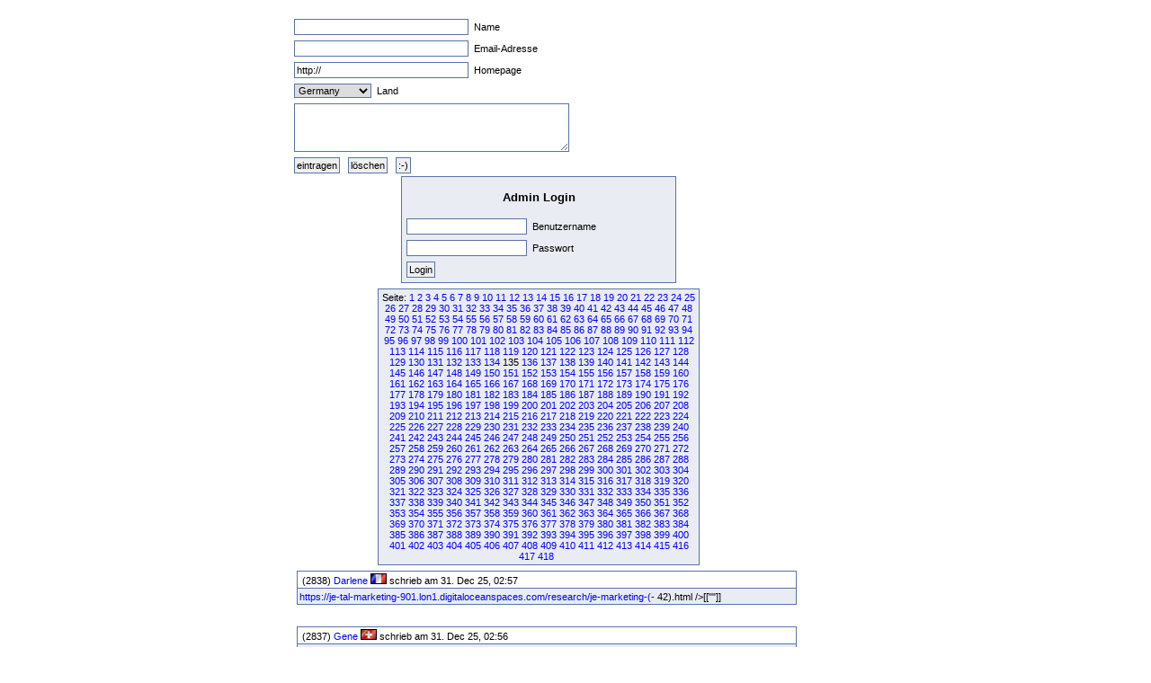

--- FILE ---
content_type: text/html
request_url: http://www.fruck-motorsport.de/guestbox/guestbox.php?0&admin_login&2420&8590&3290&550&6040&Anfangsposition=1340
body_size: 4661
content:
  <!DOCTYPE HTML PUBLIC "-//W3C//DTD XHTML 1.0 Transitional//EN" "http://www.w3.org/TR/xhtml1/DTD/xhtml1-transitional.dtd">

  <html>
    <head>
      <title>Guestbox 0.95</title>
      <link rel="stylesheet" href="./gb_style.css" type="text/css" />
      <meta http-equiv="Content-Type" content="text/html; charset=iso-8859-1" />
      <meta name=keywords content="Guestbox, Gästebuch, Guestbook, PHP, Script, Skript, Scripts, Michael, Salzer, www.flinkthink.ch, Salzer Design, Webdesign, Gratis, 0.95" />
      <meta name="generator" content="Michael Salzer www.flinkthink.ch" />
      <meta name="language" content="German, de, deutsch" />
      <script type="text/javascript" src="javascript.js"></script>
    </head>
    <body>
      <div id="all">
        <form action="/guestbox/guestbox.php?0&amp;admin_login&amp;2420&amp;8590&amp;3290&amp;550&amp;6040&amp;Anfangsposition=1340" name="sms" METHOD="post" onSubmit="return ueberpruefe();">
    <!-- ANFANG DER FALLE -->
    <div style="width:0px;height:0px;overflow:hidden;display:none">
    URL: <input type=text name=url /><br />
    Text: <input type=text name=text /><br />

    Name: <input type=text name=name /><br />
    Email: <input type=text name=mail /><br />
    </div>
    <!-- ENDE DER FALLE -->
<input type="text" name="namexy" value="" size="30" maxlength="40" /> Name<br />
<input type="text" name="mailxy" value="" size="30" maxlength="60" /> Email-Adresse<br />
<input type="text" name="urlxy" value="http://" size="30" /> Homepage<br />
<select name="nationxy">
  <option value="Austria">Austria</option><option value="France">France</option><option value="Germany" selected="selected">Germany</option><option value="Liechtenstein">Liechtenstein</option><option value="Luxembourg">Luxembourg</option><option value="Switzerland">Switzerland</option></select> Land <br />
<textarea name="textxy" cols="35" rows="4"></textarea> <br />
<input type="hidden" name="spamnr" value="71505.1768384727" /><input type="submit" name="gesendet" value="eintragen" /> <input type="reset" name="reset" value="l&ouml;schen" /> <input onClick="window.open('./smilies.php','Name','toolbar=no,status=no,menubar=no,width=95,height=145')" type="button" name="smilies" value=":-)" />
</form><div class="login">
  <div style="text-align:center;"><h3>Admin Login</h3></div>
  <form action="/guestbox/guestbox.php?0&admin_login&2420&8590&3290&550&6040&Anfangsposition=1340" method="POST">
    <input name="auth_username" size="20" value=""> Benutzername<br />
    <input name=auth_password size="20" type="password" value=""> Passwort<br />
    <input type=submit value='Login' name="submit">
  </form>
</div>
<div class="hinweis"><div>Seite:&nbsp;<a href="/guestbox/guestbox.php?0&admin_login&2420&8590&3290&550&6040&1340&amp;Anfangsposition=0">1</a> <a href="/guestbox/guestbox.php?0&admin_login&2420&8590&3290&550&6040&1340&amp;Anfangsposition=10">2</a> <a href="/guestbox/guestbox.php?0&admin_login&2420&8590&3290&550&6040&1340&amp;Anfangsposition=20">3</a> <a href="/guestbox/guestbox.php?0&admin_login&2420&8590&3290&550&6040&1340&amp;Anfangsposition=30">4</a> <a href="/guestbox/guestbox.php?0&admin_login&2420&8590&3290&550&6040&1340&amp;Anfangsposition=40">5</a> <a href="/guestbox/guestbox.php?0&admin_login&2420&8590&3290&550&6040&1340&amp;Anfangsposition=50">6</a> <a href="/guestbox/guestbox.php?0&admin_login&2420&8590&3290&550&6040&1340&amp;Anfangsposition=60">7</a> <a href="/guestbox/guestbox.php?0&admin_login&2420&8590&3290&550&6040&1340&amp;Anfangsposition=70">8</a> <a href="/guestbox/guestbox.php?0&admin_login&2420&8590&3290&550&6040&1340&amp;Anfangsposition=80">9</a> <a href="/guestbox/guestbox.php?0&admin_login&2420&8590&3290&550&6040&1340&amp;Anfangsposition=90">10</a> <a href="/guestbox/guestbox.php?0&admin_login&2420&8590&3290&550&6040&1340&amp;Anfangsposition=100">11</a> <a href="/guestbox/guestbox.php?0&admin_login&2420&8590&3290&550&6040&1340&amp;Anfangsposition=110">12</a> <a href="/guestbox/guestbox.php?0&admin_login&2420&8590&3290&550&6040&1340&amp;Anfangsposition=120">13</a> <a href="/guestbox/guestbox.php?0&admin_login&2420&8590&3290&550&6040&1340&amp;Anfangsposition=130">14</a> <a href="/guestbox/guestbox.php?0&admin_login&2420&8590&3290&550&6040&1340&amp;Anfangsposition=140">15</a> <a href="/guestbox/guestbox.php?0&admin_login&2420&8590&3290&550&6040&1340&amp;Anfangsposition=150">16</a> <a href="/guestbox/guestbox.php?0&admin_login&2420&8590&3290&550&6040&1340&amp;Anfangsposition=160">17</a> <a href="/guestbox/guestbox.php?0&admin_login&2420&8590&3290&550&6040&1340&amp;Anfangsposition=170">18</a> <a href="/guestbox/guestbox.php?0&admin_login&2420&8590&3290&550&6040&1340&amp;Anfangsposition=180">19</a> <a href="/guestbox/guestbox.php?0&admin_login&2420&8590&3290&550&6040&1340&amp;Anfangsposition=190">20</a> <a href="/guestbox/guestbox.php?0&admin_login&2420&8590&3290&550&6040&1340&amp;Anfangsposition=200">21</a> <a href="/guestbox/guestbox.php?0&admin_login&2420&8590&3290&550&6040&1340&amp;Anfangsposition=210">22</a> <a href="/guestbox/guestbox.php?0&admin_login&2420&8590&3290&550&6040&1340&amp;Anfangsposition=220">23</a> <a href="/guestbox/guestbox.php?0&admin_login&2420&8590&3290&550&6040&1340&amp;Anfangsposition=230">24</a> <a href="/guestbox/guestbox.php?0&admin_login&2420&8590&3290&550&6040&1340&amp;Anfangsposition=240">25</a> <a href="/guestbox/guestbox.php?0&admin_login&2420&8590&3290&550&6040&1340&amp;Anfangsposition=250">26</a> <a href="/guestbox/guestbox.php?0&admin_login&2420&8590&3290&550&6040&1340&amp;Anfangsposition=260">27</a> <a href="/guestbox/guestbox.php?0&admin_login&2420&8590&3290&550&6040&1340&amp;Anfangsposition=270">28</a> <a href="/guestbox/guestbox.php?0&admin_login&2420&8590&3290&550&6040&1340&amp;Anfangsposition=280">29</a> <a href="/guestbox/guestbox.php?0&admin_login&2420&8590&3290&550&6040&1340&amp;Anfangsposition=290">30</a> <a href="/guestbox/guestbox.php?0&admin_login&2420&8590&3290&550&6040&1340&amp;Anfangsposition=300">31</a> <a href="/guestbox/guestbox.php?0&admin_login&2420&8590&3290&550&6040&1340&amp;Anfangsposition=310">32</a> <a href="/guestbox/guestbox.php?0&admin_login&2420&8590&3290&550&6040&1340&amp;Anfangsposition=320">33</a> <a href="/guestbox/guestbox.php?0&admin_login&2420&8590&3290&550&6040&1340&amp;Anfangsposition=330">34</a> <a href="/guestbox/guestbox.php?0&admin_login&2420&8590&3290&550&6040&1340&amp;Anfangsposition=340">35</a> <a href="/guestbox/guestbox.php?0&admin_login&2420&8590&3290&550&6040&1340&amp;Anfangsposition=350">36</a> <a href="/guestbox/guestbox.php?0&admin_login&2420&8590&3290&550&6040&1340&amp;Anfangsposition=360">37</a> <a href="/guestbox/guestbox.php?0&admin_login&2420&8590&3290&550&6040&1340&amp;Anfangsposition=370">38</a> <a href="/guestbox/guestbox.php?0&admin_login&2420&8590&3290&550&6040&1340&amp;Anfangsposition=380">39</a> <a href="/guestbox/guestbox.php?0&admin_login&2420&8590&3290&550&6040&1340&amp;Anfangsposition=390">40</a> <a href="/guestbox/guestbox.php?0&admin_login&2420&8590&3290&550&6040&1340&amp;Anfangsposition=400">41</a> <a href="/guestbox/guestbox.php?0&admin_login&2420&8590&3290&550&6040&1340&amp;Anfangsposition=410">42</a> <a href="/guestbox/guestbox.php?0&admin_login&2420&8590&3290&550&6040&1340&amp;Anfangsposition=420">43</a> <a href="/guestbox/guestbox.php?0&admin_login&2420&8590&3290&550&6040&1340&amp;Anfangsposition=430">44</a> <a href="/guestbox/guestbox.php?0&admin_login&2420&8590&3290&550&6040&1340&amp;Anfangsposition=440">45</a> <a href="/guestbox/guestbox.php?0&admin_login&2420&8590&3290&550&6040&1340&amp;Anfangsposition=450">46</a> <a href="/guestbox/guestbox.php?0&admin_login&2420&8590&3290&550&6040&1340&amp;Anfangsposition=460">47</a> <a href="/guestbox/guestbox.php?0&admin_login&2420&8590&3290&550&6040&1340&amp;Anfangsposition=470">48</a> <a href="/guestbox/guestbox.php?0&admin_login&2420&8590&3290&550&6040&1340&amp;Anfangsposition=480">49</a> <a href="/guestbox/guestbox.php?0&admin_login&2420&8590&3290&550&6040&1340&amp;Anfangsposition=490">50</a> <a href="/guestbox/guestbox.php?0&admin_login&2420&8590&3290&550&6040&1340&amp;Anfangsposition=500">51</a> <a href="/guestbox/guestbox.php?0&admin_login&2420&8590&3290&550&6040&1340&amp;Anfangsposition=510">52</a> <a href="/guestbox/guestbox.php?0&admin_login&2420&8590&3290&550&6040&1340&amp;Anfangsposition=520">53</a> <a href="/guestbox/guestbox.php?0&admin_login&2420&8590&3290&550&6040&1340&amp;Anfangsposition=530">54</a> <a href="/guestbox/guestbox.php?0&admin_login&2420&8590&3290&550&6040&1340&amp;Anfangsposition=540">55</a> <a href="/guestbox/guestbox.php?0&admin_login&2420&8590&3290&550&6040&1340&amp;Anfangsposition=550">56</a> <a href="/guestbox/guestbox.php?0&admin_login&2420&8590&3290&550&6040&1340&amp;Anfangsposition=560">57</a> <a href="/guestbox/guestbox.php?0&admin_login&2420&8590&3290&550&6040&1340&amp;Anfangsposition=570">58</a> <a href="/guestbox/guestbox.php?0&admin_login&2420&8590&3290&550&6040&1340&amp;Anfangsposition=580">59</a> <a href="/guestbox/guestbox.php?0&admin_login&2420&8590&3290&550&6040&1340&amp;Anfangsposition=590">60</a> <a href="/guestbox/guestbox.php?0&admin_login&2420&8590&3290&550&6040&1340&amp;Anfangsposition=600">61</a> <a href="/guestbox/guestbox.php?0&admin_login&2420&8590&3290&550&6040&1340&amp;Anfangsposition=610">62</a> <a href="/guestbox/guestbox.php?0&admin_login&2420&8590&3290&550&6040&1340&amp;Anfangsposition=620">63</a> <a href="/guestbox/guestbox.php?0&admin_login&2420&8590&3290&550&6040&1340&amp;Anfangsposition=630">64</a> <a href="/guestbox/guestbox.php?0&admin_login&2420&8590&3290&550&6040&1340&amp;Anfangsposition=640">65</a> <a href="/guestbox/guestbox.php?0&admin_login&2420&8590&3290&550&6040&1340&amp;Anfangsposition=650">66</a> <a href="/guestbox/guestbox.php?0&admin_login&2420&8590&3290&550&6040&1340&amp;Anfangsposition=660">67</a> <a href="/guestbox/guestbox.php?0&admin_login&2420&8590&3290&550&6040&1340&amp;Anfangsposition=670">68</a> <a href="/guestbox/guestbox.php?0&admin_login&2420&8590&3290&550&6040&1340&amp;Anfangsposition=680">69</a> <a href="/guestbox/guestbox.php?0&admin_login&2420&8590&3290&550&6040&1340&amp;Anfangsposition=690">70</a> <a href="/guestbox/guestbox.php?0&admin_login&2420&8590&3290&550&6040&1340&amp;Anfangsposition=700">71</a> <a href="/guestbox/guestbox.php?0&admin_login&2420&8590&3290&550&6040&1340&amp;Anfangsposition=710">72</a> <a href="/guestbox/guestbox.php?0&admin_login&2420&8590&3290&550&6040&1340&amp;Anfangsposition=720">73</a> <a href="/guestbox/guestbox.php?0&admin_login&2420&8590&3290&550&6040&1340&amp;Anfangsposition=730">74</a> <a href="/guestbox/guestbox.php?0&admin_login&2420&8590&3290&550&6040&1340&amp;Anfangsposition=740">75</a> <a href="/guestbox/guestbox.php?0&admin_login&2420&8590&3290&550&6040&1340&amp;Anfangsposition=750">76</a> <a href="/guestbox/guestbox.php?0&admin_login&2420&8590&3290&550&6040&1340&amp;Anfangsposition=760">77</a> <a href="/guestbox/guestbox.php?0&admin_login&2420&8590&3290&550&6040&1340&amp;Anfangsposition=770">78</a> <a href="/guestbox/guestbox.php?0&admin_login&2420&8590&3290&550&6040&1340&amp;Anfangsposition=780">79</a> <a href="/guestbox/guestbox.php?0&admin_login&2420&8590&3290&550&6040&1340&amp;Anfangsposition=790">80</a> <a href="/guestbox/guestbox.php?0&admin_login&2420&8590&3290&550&6040&1340&amp;Anfangsposition=800">81</a> <a href="/guestbox/guestbox.php?0&admin_login&2420&8590&3290&550&6040&1340&amp;Anfangsposition=810">82</a> <a href="/guestbox/guestbox.php?0&admin_login&2420&8590&3290&550&6040&1340&amp;Anfangsposition=820">83</a> <a href="/guestbox/guestbox.php?0&admin_login&2420&8590&3290&550&6040&1340&amp;Anfangsposition=830">84</a> <a href="/guestbox/guestbox.php?0&admin_login&2420&8590&3290&550&6040&1340&amp;Anfangsposition=840">85</a> <a href="/guestbox/guestbox.php?0&admin_login&2420&8590&3290&550&6040&1340&amp;Anfangsposition=850">86</a> <a href="/guestbox/guestbox.php?0&admin_login&2420&8590&3290&550&6040&1340&amp;Anfangsposition=860">87</a> <a href="/guestbox/guestbox.php?0&admin_login&2420&8590&3290&550&6040&1340&amp;Anfangsposition=870">88</a> <a href="/guestbox/guestbox.php?0&admin_login&2420&8590&3290&550&6040&1340&amp;Anfangsposition=880">89</a> <a href="/guestbox/guestbox.php?0&admin_login&2420&8590&3290&550&6040&1340&amp;Anfangsposition=890">90</a> <a href="/guestbox/guestbox.php?0&admin_login&2420&8590&3290&550&6040&1340&amp;Anfangsposition=900">91</a> <a href="/guestbox/guestbox.php?0&admin_login&2420&8590&3290&550&6040&1340&amp;Anfangsposition=910">92</a> <a href="/guestbox/guestbox.php?0&admin_login&2420&8590&3290&550&6040&1340&amp;Anfangsposition=920">93</a> <a href="/guestbox/guestbox.php?0&admin_login&2420&8590&3290&550&6040&1340&amp;Anfangsposition=930">94</a> <a href="/guestbox/guestbox.php?0&admin_login&2420&8590&3290&550&6040&1340&amp;Anfangsposition=940">95</a> <a href="/guestbox/guestbox.php?0&admin_login&2420&8590&3290&550&6040&1340&amp;Anfangsposition=950">96</a> <a href="/guestbox/guestbox.php?0&admin_login&2420&8590&3290&550&6040&1340&amp;Anfangsposition=960">97</a> <a href="/guestbox/guestbox.php?0&admin_login&2420&8590&3290&550&6040&1340&amp;Anfangsposition=970">98</a> <a href="/guestbox/guestbox.php?0&admin_login&2420&8590&3290&550&6040&1340&amp;Anfangsposition=980">99</a> <a href="/guestbox/guestbox.php?0&admin_login&2420&8590&3290&550&6040&1340&amp;Anfangsposition=990">100</a> <a href="/guestbox/guestbox.php?0&admin_login&2420&8590&3290&550&6040&1340&amp;Anfangsposition=1000">101</a> <a href="/guestbox/guestbox.php?0&admin_login&2420&8590&3290&550&6040&1340&amp;Anfangsposition=1010">102</a> <a href="/guestbox/guestbox.php?0&admin_login&2420&8590&3290&550&6040&1340&amp;Anfangsposition=1020">103</a> <a href="/guestbox/guestbox.php?0&admin_login&2420&8590&3290&550&6040&1340&amp;Anfangsposition=1030">104</a> <a href="/guestbox/guestbox.php?0&admin_login&2420&8590&3290&550&6040&1340&amp;Anfangsposition=1040">105</a> <a href="/guestbox/guestbox.php?0&admin_login&2420&8590&3290&550&6040&1340&amp;Anfangsposition=1050">106</a> <a href="/guestbox/guestbox.php?0&admin_login&2420&8590&3290&550&6040&1340&amp;Anfangsposition=1060">107</a> <a href="/guestbox/guestbox.php?0&admin_login&2420&8590&3290&550&6040&1340&amp;Anfangsposition=1070">108</a> <a href="/guestbox/guestbox.php?0&admin_login&2420&8590&3290&550&6040&1340&amp;Anfangsposition=1080">109</a> <a href="/guestbox/guestbox.php?0&admin_login&2420&8590&3290&550&6040&1340&amp;Anfangsposition=1090">110</a> <a href="/guestbox/guestbox.php?0&admin_login&2420&8590&3290&550&6040&1340&amp;Anfangsposition=1100">111</a> <a href="/guestbox/guestbox.php?0&admin_login&2420&8590&3290&550&6040&1340&amp;Anfangsposition=1110">112</a> <a href="/guestbox/guestbox.php?0&admin_login&2420&8590&3290&550&6040&1340&amp;Anfangsposition=1120">113</a> <a href="/guestbox/guestbox.php?0&admin_login&2420&8590&3290&550&6040&1340&amp;Anfangsposition=1130">114</a> <a href="/guestbox/guestbox.php?0&admin_login&2420&8590&3290&550&6040&1340&amp;Anfangsposition=1140">115</a> <a href="/guestbox/guestbox.php?0&admin_login&2420&8590&3290&550&6040&1340&amp;Anfangsposition=1150">116</a> <a href="/guestbox/guestbox.php?0&admin_login&2420&8590&3290&550&6040&1340&amp;Anfangsposition=1160">117</a> <a href="/guestbox/guestbox.php?0&admin_login&2420&8590&3290&550&6040&1340&amp;Anfangsposition=1170">118</a> <a href="/guestbox/guestbox.php?0&admin_login&2420&8590&3290&550&6040&1340&amp;Anfangsposition=1180">119</a> <a href="/guestbox/guestbox.php?0&admin_login&2420&8590&3290&550&6040&1340&amp;Anfangsposition=1190">120</a> <a href="/guestbox/guestbox.php?0&admin_login&2420&8590&3290&550&6040&1340&amp;Anfangsposition=1200">121</a> <a href="/guestbox/guestbox.php?0&admin_login&2420&8590&3290&550&6040&1340&amp;Anfangsposition=1210">122</a> <a href="/guestbox/guestbox.php?0&admin_login&2420&8590&3290&550&6040&1340&amp;Anfangsposition=1220">123</a> <a href="/guestbox/guestbox.php?0&admin_login&2420&8590&3290&550&6040&1340&amp;Anfangsposition=1230">124</a> <a href="/guestbox/guestbox.php?0&admin_login&2420&8590&3290&550&6040&1340&amp;Anfangsposition=1240">125</a> <a href="/guestbox/guestbox.php?0&admin_login&2420&8590&3290&550&6040&1340&amp;Anfangsposition=1250">126</a> <a href="/guestbox/guestbox.php?0&admin_login&2420&8590&3290&550&6040&1340&amp;Anfangsposition=1260">127</a> <a href="/guestbox/guestbox.php?0&admin_login&2420&8590&3290&550&6040&1340&amp;Anfangsposition=1270">128</a> <a href="/guestbox/guestbox.php?0&admin_login&2420&8590&3290&550&6040&1340&amp;Anfangsposition=1280">129</a> <a href="/guestbox/guestbox.php?0&admin_login&2420&8590&3290&550&6040&1340&amp;Anfangsposition=1290">130</a> <a href="/guestbox/guestbox.php?0&admin_login&2420&8590&3290&550&6040&1340&amp;Anfangsposition=1300">131</a> <a href="/guestbox/guestbox.php?0&admin_login&2420&8590&3290&550&6040&1340&amp;Anfangsposition=1310">132</a> <a href="/guestbox/guestbox.php?0&admin_login&2420&8590&3290&550&6040&1340&amp;Anfangsposition=1320">133</a> <a href="/guestbox/guestbox.php?0&admin_login&2420&8590&3290&550&6040&1340&amp;Anfangsposition=1330">134</a> 135&nbsp;<a href="/guestbox/guestbox.php?0&admin_login&2420&8590&3290&550&6040&1340&amp;Anfangsposition=1350">136</a> <a href="/guestbox/guestbox.php?0&admin_login&2420&8590&3290&550&6040&1340&amp;Anfangsposition=1360">137</a> <a href="/guestbox/guestbox.php?0&admin_login&2420&8590&3290&550&6040&1340&amp;Anfangsposition=1370">138</a> <a href="/guestbox/guestbox.php?0&admin_login&2420&8590&3290&550&6040&1340&amp;Anfangsposition=1380">139</a> <a href="/guestbox/guestbox.php?0&admin_login&2420&8590&3290&550&6040&1340&amp;Anfangsposition=1390">140</a> <a href="/guestbox/guestbox.php?0&admin_login&2420&8590&3290&550&6040&1340&amp;Anfangsposition=1400">141</a> <a href="/guestbox/guestbox.php?0&admin_login&2420&8590&3290&550&6040&1340&amp;Anfangsposition=1410">142</a> <a href="/guestbox/guestbox.php?0&admin_login&2420&8590&3290&550&6040&1340&amp;Anfangsposition=1420">143</a> <a href="/guestbox/guestbox.php?0&admin_login&2420&8590&3290&550&6040&1340&amp;Anfangsposition=1430">144</a> <a href="/guestbox/guestbox.php?0&admin_login&2420&8590&3290&550&6040&1340&amp;Anfangsposition=1440">145</a> <a href="/guestbox/guestbox.php?0&admin_login&2420&8590&3290&550&6040&1340&amp;Anfangsposition=1450">146</a> <a href="/guestbox/guestbox.php?0&admin_login&2420&8590&3290&550&6040&1340&amp;Anfangsposition=1460">147</a> <a href="/guestbox/guestbox.php?0&admin_login&2420&8590&3290&550&6040&1340&amp;Anfangsposition=1470">148</a> <a href="/guestbox/guestbox.php?0&admin_login&2420&8590&3290&550&6040&1340&amp;Anfangsposition=1480">149</a> <a href="/guestbox/guestbox.php?0&admin_login&2420&8590&3290&550&6040&1340&amp;Anfangsposition=1490">150</a> <a href="/guestbox/guestbox.php?0&admin_login&2420&8590&3290&550&6040&1340&amp;Anfangsposition=1500">151</a> <a href="/guestbox/guestbox.php?0&admin_login&2420&8590&3290&550&6040&1340&amp;Anfangsposition=1510">152</a> <a href="/guestbox/guestbox.php?0&admin_login&2420&8590&3290&550&6040&1340&amp;Anfangsposition=1520">153</a> <a href="/guestbox/guestbox.php?0&admin_login&2420&8590&3290&550&6040&1340&amp;Anfangsposition=1530">154</a> <a href="/guestbox/guestbox.php?0&admin_login&2420&8590&3290&550&6040&1340&amp;Anfangsposition=1540">155</a> <a href="/guestbox/guestbox.php?0&admin_login&2420&8590&3290&550&6040&1340&amp;Anfangsposition=1550">156</a> <a href="/guestbox/guestbox.php?0&admin_login&2420&8590&3290&550&6040&1340&amp;Anfangsposition=1560">157</a> <a href="/guestbox/guestbox.php?0&admin_login&2420&8590&3290&550&6040&1340&amp;Anfangsposition=1570">158</a> <a href="/guestbox/guestbox.php?0&admin_login&2420&8590&3290&550&6040&1340&amp;Anfangsposition=1580">159</a> <a href="/guestbox/guestbox.php?0&admin_login&2420&8590&3290&550&6040&1340&amp;Anfangsposition=1590">160</a> <a href="/guestbox/guestbox.php?0&admin_login&2420&8590&3290&550&6040&1340&amp;Anfangsposition=1600">161</a> <a href="/guestbox/guestbox.php?0&admin_login&2420&8590&3290&550&6040&1340&amp;Anfangsposition=1610">162</a> <a href="/guestbox/guestbox.php?0&admin_login&2420&8590&3290&550&6040&1340&amp;Anfangsposition=1620">163</a> <a href="/guestbox/guestbox.php?0&admin_login&2420&8590&3290&550&6040&1340&amp;Anfangsposition=1630">164</a> <a href="/guestbox/guestbox.php?0&admin_login&2420&8590&3290&550&6040&1340&amp;Anfangsposition=1640">165</a> <a href="/guestbox/guestbox.php?0&admin_login&2420&8590&3290&550&6040&1340&amp;Anfangsposition=1650">166</a> <a href="/guestbox/guestbox.php?0&admin_login&2420&8590&3290&550&6040&1340&amp;Anfangsposition=1660">167</a> <a href="/guestbox/guestbox.php?0&admin_login&2420&8590&3290&550&6040&1340&amp;Anfangsposition=1670">168</a> <a href="/guestbox/guestbox.php?0&admin_login&2420&8590&3290&550&6040&1340&amp;Anfangsposition=1680">169</a> <a href="/guestbox/guestbox.php?0&admin_login&2420&8590&3290&550&6040&1340&amp;Anfangsposition=1690">170</a> <a href="/guestbox/guestbox.php?0&admin_login&2420&8590&3290&550&6040&1340&amp;Anfangsposition=1700">171</a> <a href="/guestbox/guestbox.php?0&admin_login&2420&8590&3290&550&6040&1340&amp;Anfangsposition=1710">172</a> <a href="/guestbox/guestbox.php?0&admin_login&2420&8590&3290&550&6040&1340&amp;Anfangsposition=1720">173</a> <a href="/guestbox/guestbox.php?0&admin_login&2420&8590&3290&550&6040&1340&amp;Anfangsposition=1730">174</a> <a href="/guestbox/guestbox.php?0&admin_login&2420&8590&3290&550&6040&1340&amp;Anfangsposition=1740">175</a> <a href="/guestbox/guestbox.php?0&admin_login&2420&8590&3290&550&6040&1340&amp;Anfangsposition=1750">176</a> <a href="/guestbox/guestbox.php?0&admin_login&2420&8590&3290&550&6040&1340&amp;Anfangsposition=1760">177</a> <a href="/guestbox/guestbox.php?0&admin_login&2420&8590&3290&550&6040&1340&amp;Anfangsposition=1770">178</a> <a href="/guestbox/guestbox.php?0&admin_login&2420&8590&3290&550&6040&1340&amp;Anfangsposition=1780">179</a> <a href="/guestbox/guestbox.php?0&admin_login&2420&8590&3290&550&6040&1340&amp;Anfangsposition=1790">180</a> <a href="/guestbox/guestbox.php?0&admin_login&2420&8590&3290&550&6040&1340&amp;Anfangsposition=1800">181</a> <a href="/guestbox/guestbox.php?0&admin_login&2420&8590&3290&550&6040&1340&amp;Anfangsposition=1810">182</a> <a href="/guestbox/guestbox.php?0&admin_login&2420&8590&3290&550&6040&1340&amp;Anfangsposition=1820">183</a> <a href="/guestbox/guestbox.php?0&admin_login&2420&8590&3290&550&6040&1340&amp;Anfangsposition=1830">184</a> <a href="/guestbox/guestbox.php?0&admin_login&2420&8590&3290&550&6040&1340&amp;Anfangsposition=1840">185</a> <a href="/guestbox/guestbox.php?0&admin_login&2420&8590&3290&550&6040&1340&amp;Anfangsposition=1850">186</a> <a href="/guestbox/guestbox.php?0&admin_login&2420&8590&3290&550&6040&1340&amp;Anfangsposition=1860">187</a> <a href="/guestbox/guestbox.php?0&admin_login&2420&8590&3290&550&6040&1340&amp;Anfangsposition=1870">188</a> <a href="/guestbox/guestbox.php?0&admin_login&2420&8590&3290&550&6040&1340&amp;Anfangsposition=1880">189</a> <a href="/guestbox/guestbox.php?0&admin_login&2420&8590&3290&550&6040&1340&amp;Anfangsposition=1890">190</a> <a href="/guestbox/guestbox.php?0&admin_login&2420&8590&3290&550&6040&1340&amp;Anfangsposition=1900">191</a> <a href="/guestbox/guestbox.php?0&admin_login&2420&8590&3290&550&6040&1340&amp;Anfangsposition=1910">192</a> <a href="/guestbox/guestbox.php?0&admin_login&2420&8590&3290&550&6040&1340&amp;Anfangsposition=1920">193</a> <a href="/guestbox/guestbox.php?0&admin_login&2420&8590&3290&550&6040&1340&amp;Anfangsposition=1930">194</a> <a href="/guestbox/guestbox.php?0&admin_login&2420&8590&3290&550&6040&1340&amp;Anfangsposition=1940">195</a> <a href="/guestbox/guestbox.php?0&admin_login&2420&8590&3290&550&6040&1340&amp;Anfangsposition=1950">196</a> <a href="/guestbox/guestbox.php?0&admin_login&2420&8590&3290&550&6040&1340&amp;Anfangsposition=1960">197</a> <a href="/guestbox/guestbox.php?0&admin_login&2420&8590&3290&550&6040&1340&amp;Anfangsposition=1970">198</a> <a href="/guestbox/guestbox.php?0&admin_login&2420&8590&3290&550&6040&1340&amp;Anfangsposition=1980">199</a> <a href="/guestbox/guestbox.php?0&admin_login&2420&8590&3290&550&6040&1340&amp;Anfangsposition=1990">200</a> <a href="/guestbox/guestbox.php?0&admin_login&2420&8590&3290&550&6040&1340&amp;Anfangsposition=2000">201</a> <a href="/guestbox/guestbox.php?0&admin_login&2420&8590&3290&550&6040&1340&amp;Anfangsposition=2010">202</a> <a href="/guestbox/guestbox.php?0&admin_login&2420&8590&3290&550&6040&1340&amp;Anfangsposition=2020">203</a> <a href="/guestbox/guestbox.php?0&admin_login&2420&8590&3290&550&6040&1340&amp;Anfangsposition=2030">204</a> <a href="/guestbox/guestbox.php?0&admin_login&2420&8590&3290&550&6040&1340&amp;Anfangsposition=2040">205</a> <a href="/guestbox/guestbox.php?0&admin_login&2420&8590&3290&550&6040&1340&amp;Anfangsposition=2050">206</a> <a href="/guestbox/guestbox.php?0&admin_login&2420&8590&3290&550&6040&1340&amp;Anfangsposition=2060">207</a> <a href="/guestbox/guestbox.php?0&admin_login&2420&8590&3290&550&6040&1340&amp;Anfangsposition=2070">208</a> <a href="/guestbox/guestbox.php?0&admin_login&2420&8590&3290&550&6040&1340&amp;Anfangsposition=2080">209</a> <a href="/guestbox/guestbox.php?0&admin_login&2420&8590&3290&550&6040&1340&amp;Anfangsposition=2090">210</a> <a href="/guestbox/guestbox.php?0&admin_login&2420&8590&3290&550&6040&1340&amp;Anfangsposition=2100">211</a> <a href="/guestbox/guestbox.php?0&admin_login&2420&8590&3290&550&6040&1340&amp;Anfangsposition=2110">212</a> <a href="/guestbox/guestbox.php?0&admin_login&2420&8590&3290&550&6040&1340&amp;Anfangsposition=2120">213</a> <a href="/guestbox/guestbox.php?0&admin_login&2420&8590&3290&550&6040&1340&amp;Anfangsposition=2130">214</a> <a href="/guestbox/guestbox.php?0&admin_login&2420&8590&3290&550&6040&1340&amp;Anfangsposition=2140">215</a> <a href="/guestbox/guestbox.php?0&admin_login&2420&8590&3290&550&6040&1340&amp;Anfangsposition=2150">216</a> <a href="/guestbox/guestbox.php?0&admin_login&2420&8590&3290&550&6040&1340&amp;Anfangsposition=2160">217</a> <a href="/guestbox/guestbox.php?0&admin_login&2420&8590&3290&550&6040&1340&amp;Anfangsposition=2170">218</a> <a href="/guestbox/guestbox.php?0&admin_login&2420&8590&3290&550&6040&1340&amp;Anfangsposition=2180">219</a> <a href="/guestbox/guestbox.php?0&admin_login&2420&8590&3290&550&6040&1340&amp;Anfangsposition=2190">220</a> <a href="/guestbox/guestbox.php?0&admin_login&2420&8590&3290&550&6040&1340&amp;Anfangsposition=2200">221</a> <a href="/guestbox/guestbox.php?0&admin_login&2420&8590&3290&550&6040&1340&amp;Anfangsposition=2210">222</a> <a href="/guestbox/guestbox.php?0&admin_login&2420&8590&3290&550&6040&1340&amp;Anfangsposition=2220">223</a> <a href="/guestbox/guestbox.php?0&admin_login&2420&8590&3290&550&6040&1340&amp;Anfangsposition=2230">224</a> <a href="/guestbox/guestbox.php?0&admin_login&2420&8590&3290&550&6040&1340&amp;Anfangsposition=2240">225</a> <a href="/guestbox/guestbox.php?0&admin_login&2420&8590&3290&550&6040&1340&amp;Anfangsposition=2250">226</a> <a href="/guestbox/guestbox.php?0&admin_login&2420&8590&3290&550&6040&1340&amp;Anfangsposition=2260">227</a> <a href="/guestbox/guestbox.php?0&admin_login&2420&8590&3290&550&6040&1340&amp;Anfangsposition=2270">228</a> <a href="/guestbox/guestbox.php?0&admin_login&2420&8590&3290&550&6040&1340&amp;Anfangsposition=2280">229</a> <a href="/guestbox/guestbox.php?0&admin_login&2420&8590&3290&550&6040&1340&amp;Anfangsposition=2290">230</a> <a href="/guestbox/guestbox.php?0&admin_login&2420&8590&3290&550&6040&1340&amp;Anfangsposition=2300">231</a> <a href="/guestbox/guestbox.php?0&admin_login&2420&8590&3290&550&6040&1340&amp;Anfangsposition=2310">232</a> <a href="/guestbox/guestbox.php?0&admin_login&2420&8590&3290&550&6040&1340&amp;Anfangsposition=2320">233</a> <a href="/guestbox/guestbox.php?0&admin_login&2420&8590&3290&550&6040&1340&amp;Anfangsposition=2330">234</a> <a href="/guestbox/guestbox.php?0&admin_login&2420&8590&3290&550&6040&1340&amp;Anfangsposition=2340">235</a> <a href="/guestbox/guestbox.php?0&admin_login&2420&8590&3290&550&6040&1340&amp;Anfangsposition=2350">236</a> <a href="/guestbox/guestbox.php?0&admin_login&2420&8590&3290&550&6040&1340&amp;Anfangsposition=2360">237</a> <a href="/guestbox/guestbox.php?0&admin_login&2420&8590&3290&550&6040&1340&amp;Anfangsposition=2370">238</a> <a href="/guestbox/guestbox.php?0&admin_login&2420&8590&3290&550&6040&1340&amp;Anfangsposition=2380">239</a> <a href="/guestbox/guestbox.php?0&admin_login&2420&8590&3290&550&6040&1340&amp;Anfangsposition=2390">240</a> <a href="/guestbox/guestbox.php?0&admin_login&2420&8590&3290&550&6040&1340&amp;Anfangsposition=2400">241</a> <a href="/guestbox/guestbox.php?0&admin_login&2420&8590&3290&550&6040&1340&amp;Anfangsposition=2410">242</a> <a href="/guestbox/guestbox.php?0&admin_login&2420&8590&3290&550&6040&1340&amp;Anfangsposition=2420">243</a> <a href="/guestbox/guestbox.php?0&admin_login&2420&8590&3290&550&6040&1340&amp;Anfangsposition=2430">244</a> <a href="/guestbox/guestbox.php?0&admin_login&2420&8590&3290&550&6040&1340&amp;Anfangsposition=2440">245</a> <a href="/guestbox/guestbox.php?0&admin_login&2420&8590&3290&550&6040&1340&amp;Anfangsposition=2450">246</a> <a href="/guestbox/guestbox.php?0&admin_login&2420&8590&3290&550&6040&1340&amp;Anfangsposition=2460">247</a> <a href="/guestbox/guestbox.php?0&admin_login&2420&8590&3290&550&6040&1340&amp;Anfangsposition=2470">248</a> <a href="/guestbox/guestbox.php?0&admin_login&2420&8590&3290&550&6040&1340&amp;Anfangsposition=2480">249</a> <a href="/guestbox/guestbox.php?0&admin_login&2420&8590&3290&550&6040&1340&amp;Anfangsposition=2490">250</a> <a href="/guestbox/guestbox.php?0&admin_login&2420&8590&3290&550&6040&1340&amp;Anfangsposition=2500">251</a> <a href="/guestbox/guestbox.php?0&admin_login&2420&8590&3290&550&6040&1340&amp;Anfangsposition=2510">252</a> <a href="/guestbox/guestbox.php?0&admin_login&2420&8590&3290&550&6040&1340&amp;Anfangsposition=2520">253</a> <a href="/guestbox/guestbox.php?0&admin_login&2420&8590&3290&550&6040&1340&amp;Anfangsposition=2530">254</a> <a href="/guestbox/guestbox.php?0&admin_login&2420&8590&3290&550&6040&1340&amp;Anfangsposition=2540">255</a> <a href="/guestbox/guestbox.php?0&admin_login&2420&8590&3290&550&6040&1340&amp;Anfangsposition=2550">256</a> <a href="/guestbox/guestbox.php?0&admin_login&2420&8590&3290&550&6040&1340&amp;Anfangsposition=2560">257</a> <a href="/guestbox/guestbox.php?0&admin_login&2420&8590&3290&550&6040&1340&amp;Anfangsposition=2570">258</a> <a href="/guestbox/guestbox.php?0&admin_login&2420&8590&3290&550&6040&1340&amp;Anfangsposition=2580">259</a> <a href="/guestbox/guestbox.php?0&admin_login&2420&8590&3290&550&6040&1340&amp;Anfangsposition=2590">260</a> <a href="/guestbox/guestbox.php?0&admin_login&2420&8590&3290&550&6040&1340&amp;Anfangsposition=2600">261</a> <a href="/guestbox/guestbox.php?0&admin_login&2420&8590&3290&550&6040&1340&amp;Anfangsposition=2610">262</a> <a href="/guestbox/guestbox.php?0&admin_login&2420&8590&3290&550&6040&1340&amp;Anfangsposition=2620">263</a> <a href="/guestbox/guestbox.php?0&admin_login&2420&8590&3290&550&6040&1340&amp;Anfangsposition=2630">264</a> <a href="/guestbox/guestbox.php?0&admin_login&2420&8590&3290&550&6040&1340&amp;Anfangsposition=2640">265</a> <a href="/guestbox/guestbox.php?0&admin_login&2420&8590&3290&550&6040&1340&amp;Anfangsposition=2650">266</a> <a href="/guestbox/guestbox.php?0&admin_login&2420&8590&3290&550&6040&1340&amp;Anfangsposition=2660">267</a> <a href="/guestbox/guestbox.php?0&admin_login&2420&8590&3290&550&6040&1340&amp;Anfangsposition=2670">268</a> <a href="/guestbox/guestbox.php?0&admin_login&2420&8590&3290&550&6040&1340&amp;Anfangsposition=2680">269</a> <a href="/guestbox/guestbox.php?0&admin_login&2420&8590&3290&550&6040&1340&amp;Anfangsposition=2690">270</a> <a href="/guestbox/guestbox.php?0&admin_login&2420&8590&3290&550&6040&1340&amp;Anfangsposition=2700">271</a> <a href="/guestbox/guestbox.php?0&admin_login&2420&8590&3290&550&6040&1340&amp;Anfangsposition=2710">272</a> <a href="/guestbox/guestbox.php?0&admin_login&2420&8590&3290&550&6040&1340&amp;Anfangsposition=2720">273</a> <a href="/guestbox/guestbox.php?0&admin_login&2420&8590&3290&550&6040&1340&amp;Anfangsposition=2730">274</a> <a href="/guestbox/guestbox.php?0&admin_login&2420&8590&3290&550&6040&1340&amp;Anfangsposition=2740">275</a> <a href="/guestbox/guestbox.php?0&admin_login&2420&8590&3290&550&6040&1340&amp;Anfangsposition=2750">276</a> <a href="/guestbox/guestbox.php?0&admin_login&2420&8590&3290&550&6040&1340&amp;Anfangsposition=2760">277</a> <a href="/guestbox/guestbox.php?0&admin_login&2420&8590&3290&550&6040&1340&amp;Anfangsposition=2770">278</a> <a href="/guestbox/guestbox.php?0&admin_login&2420&8590&3290&550&6040&1340&amp;Anfangsposition=2780">279</a> <a href="/guestbox/guestbox.php?0&admin_login&2420&8590&3290&550&6040&1340&amp;Anfangsposition=2790">280</a> <a href="/guestbox/guestbox.php?0&admin_login&2420&8590&3290&550&6040&1340&amp;Anfangsposition=2800">281</a> <a href="/guestbox/guestbox.php?0&admin_login&2420&8590&3290&550&6040&1340&amp;Anfangsposition=2810">282</a> <a href="/guestbox/guestbox.php?0&admin_login&2420&8590&3290&550&6040&1340&amp;Anfangsposition=2820">283</a> <a href="/guestbox/guestbox.php?0&admin_login&2420&8590&3290&550&6040&1340&amp;Anfangsposition=2830">284</a> <a href="/guestbox/guestbox.php?0&admin_login&2420&8590&3290&550&6040&1340&amp;Anfangsposition=2840">285</a> <a href="/guestbox/guestbox.php?0&admin_login&2420&8590&3290&550&6040&1340&amp;Anfangsposition=2850">286</a> <a href="/guestbox/guestbox.php?0&admin_login&2420&8590&3290&550&6040&1340&amp;Anfangsposition=2860">287</a> <a href="/guestbox/guestbox.php?0&admin_login&2420&8590&3290&550&6040&1340&amp;Anfangsposition=2870">288</a> <a href="/guestbox/guestbox.php?0&admin_login&2420&8590&3290&550&6040&1340&amp;Anfangsposition=2880">289</a> <a href="/guestbox/guestbox.php?0&admin_login&2420&8590&3290&550&6040&1340&amp;Anfangsposition=2890">290</a> <a href="/guestbox/guestbox.php?0&admin_login&2420&8590&3290&550&6040&1340&amp;Anfangsposition=2900">291</a> <a href="/guestbox/guestbox.php?0&admin_login&2420&8590&3290&550&6040&1340&amp;Anfangsposition=2910">292</a> <a href="/guestbox/guestbox.php?0&admin_login&2420&8590&3290&550&6040&1340&amp;Anfangsposition=2920">293</a> <a href="/guestbox/guestbox.php?0&admin_login&2420&8590&3290&550&6040&1340&amp;Anfangsposition=2930">294</a> <a href="/guestbox/guestbox.php?0&admin_login&2420&8590&3290&550&6040&1340&amp;Anfangsposition=2940">295</a> <a href="/guestbox/guestbox.php?0&admin_login&2420&8590&3290&550&6040&1340&amp;Anfangsposition=2950">296</a> <a href="/guestbox/guestbox.php?0&admin_login&2420&8590&3290&550&6040&1340&amp;Anfangsposition=2960">297</a> <a href="/guestbox/guestbox.php?0&admin_login&2420&8590&3290&550&6040&1340&amp;Anfangsposition=2970">298</a> <a href="/guestbox/guestbox.php?0&admin_login&2420&8590&3290&550&6040&1340&amp;Anfangsposition=2980">299</a> <a href="/guestbox/guestbox.php?0&admin_login&2420&8590&3290&550&6040&1340&amp;Anfangsposition=2990">300</a> <a href="/guestbox/guestbox.php?0&admin_login&2420&8590&3290&550&6040&1340&amp;Anfangsposition=3000">301</a> <a href="/guestbox/guestbox.php?0&admin_login&2420&8590&3290&550&6040&1340&amp;Anfangsposition=3010">302</a> <a href="/guestbox/guestbox.php?0&admin_login&2420&8590&3290&550&6040&1340&amp;Anfangsposition=3020">303</a> <a href="/guestbox/guestbox.php?0&admin_login&2420&8590&3290&550&6040&1340&amp;Anfangsposition=3030">304</a> <a href="/guestbox/guestbox.php?0&admin_login&2420&8590&3290&550&6040&1340&amp;Anfangsposition=3040">305</a> <a href="/guestbox/guestbox.php?0&admin_login&2420&8590&3290&550&6040&1340&amp;Anfangsposition=3050">306</a> <a href="/guestbox/guestbox.php?0&admin_login&2420&8590&3290&550&6040&1340&amp;Anfangsposition=3060">307</a> <a href="/guestbox/guestbox.php?0&admin_login&2420&8590&3290&550&6040&1340&amp;Anfangsposition=3070">308</a> <a href="/guestbox/guestbox.php?0&admin_login&2420&8590&3290&550&6040&1340&amp;Anfangsposition=3080">309</a> <a href="/guestbox/guestbox.php?0&admin_login&2420&8590&3290&550&6040&1340&amp;Anfangsposition=3090">310</a> <a href="/guestbox/guestbox.php?0&admin_login&2420&8590&3290&550&6040&1340&amp;Anfangsposition=3100">311</a> <a href="/guestbox/guestbox.php?0&admin_login&2420&8590&3290&550&6040&1340&amp;Anfangsposition=3110">312</a> <a href="/guestbox/guestbox.php?0&admin_login&2420&8590&3290&550&6040&1340&amp;Anfangsposition=3120">313</a> <a href="/guestbox/guestbox.php?0&admin_login&2420&8590&3290&550&6040&1340&amp;Anfangsposition=3130">314</a> <a href="/guestbox/guestbox.php?0&admin_login&2420&8590&3290&550&6040&1340&amp;Anfangsposition=3140">315</a> <a href="/guestbox/guestbox.php?0&admin_login&2420&8590&3290&550&6040&1340&amp;Anfangsposition=3150">316</a> <a href="/guestbox/guestbox.php?0&admin_login&2420&8590&3290&550&6040&1340&amp;Anfangsposition=3160">317</a> <a href="/guestbox/guestbox.php?0&admin_login&2420&8590&3290&550&6040&1340&amp;Anfangsposition=3170">318</a> <a href="/guestbox/guestbox.php?0&admin_login&2420&8590&3290&550&6040&1340&amp;Anfangsposition=3180">319</a> <a href="/guestbox/guestbox.php?0&admin_login&2420&8590&3290&550&6040&1340&amp;Anfangsposition=3190">320</a> <a href="/guestbox/guestbox.php?0&admin_login&2420&8590&3290&550&6040&1340&amp;Anfangsposition=3200">321</a> <a href="/guestbox/guestbox.php?0&admin_login&2420&8590&3290&550&6040&1340&amp;Anfangsposition=3210">322</a> <a href="/guestbox/guestbox.php?0&admin_login&2420&8590&3290&550&6040&1340&amp;Anfangsposition=3220">323</a> <a href="/guestbox/guestbox.php?0&admin_login&2420&8590&3290&550&6040&1340&amp;Anfangsposition=3230">324</a> <a href="/guestbox/guestbox.php?0&admin_login&2420&8590&3290&550&6040&1340&amp;Anfangsposition=3240">325</a> <a href="/guestbox/guestbox.php?0&admin_login&2420&8590&3290&550&6040&1340&amp;Anfangsposition=3250">326</a> <a href="/guestbox/guestbox.php?0&admin_login&2420&8590&3290&550&6040&1340&amp;Anfangsposition=3260">327</a> <a href="/guestbox/guestbox.php?0&admin_login&2420&8590&3290&550&6040&1340&amp;Anfangsposition=3270">328</a> <a href="/guestbox/guestbox.php?0&admin_login&2420&8590&3290&550&6040&1340&amp;Anfangsposition=3280">329</a> <a href="/guestbox/guestbox.php?0&admin_login&2420&8590&3290&550&6040&1340&amp;Anfangsposition=3290">330</a> <a href="/guestbox/guestbox.php?0&admin_login&2420&8590&3290&550&6040&1340&amp;Anfangsposition=3300">331</a> <a href="/guestbox/guestbox.php?0&admin_login&2420&8590&3290&550&6040&1340&amp;Anfangsposition=3310">332</a> <a href="/guestbox/guestbox.php?0&admin_login&2420&8590&3290&550&6040&1340&amp;Anfangsposition=3320">333</a> <a href="/guestbox/guestbox.php?0&admin_login&2420&8590&3290&550&6040&1340&amp;Anfangsposition=3330">334</a> <a href="/guestbox/guestbox.php?0&admin_login&2420&8590&3290&550&6040&1340&amp;Anfangsposition=3340">335</a> <a href="/guestbox/guestbox.php?0&admin_login&2420&8590&3290&550&6040&1340&amp;Anfangsposition=3350">336</a> <a href="/guestbox/guestbox.php?0&admin_login&2420&8590&3290&550&6040&1340&amp;Anfangsposition=3360">337</a> <a href="/guestbox/guestbox.php?0&admin_login&2420&8590&3290&550&6040&1340&amp;Anfangsposition=3370">338</a> <a href="/guestbox/guestbox.php?0&admin_login&2420&8590&3290&550&6040&1340&amp;Anfangsposition=3380">339</a> <a href="/guestbox/guestbox.php?0&admin_login&2420&8590&3290&550&6040&1340&amp;Anfangsposition=3390">340</a> <a href="/guestbox/guestbox.php?0&admin_login&2420&8590&3290&550&6040&1340&amp;Anfangsposition=3400">341</a> <a href="/guestbox/guestbox.php?0&admin_login&2420&8590&3290&550&6040&1340&amp;Anfangsposition=3410">342</a> <a href="/guestbox/guestbox.php?0&admin_login&2420&8590&3290&550&6040&1340&amp;Anfangsposition=3420">343</a> <a href="/guestbox/guestbox.php?0&admin_login&2420&8590&3290&550&6040&1340&amp;Anfangsposition=3430">344</a> <a href="/guestbox/guestbox.php?0&admin_login&2420&8590&3290&550&6040&1340&amp;Anfangsposition=3440">345</a> <a href="/guestbox/guestbox.php?0&admin_login&2420&8590&3290&550&6040&1340&amp;Anfangsposition=3450">346</a> <a href="/guestbox/guestbox.php?0&admin_login&2420&8590&3290&550&6040&1340&amp;Anfangsposition=3460">347</a> <a href="/guestbox/guestbox.php?0&admin_login&2420&8590&3290&550&6040&1340&amp;Anfangsposition=3470">348</a> <a href="/guestbox/guestbox.php?0&admin_login&2420&8590&3290&550&6040&1340&amp;Anfangsposition=3480">349</a> <a href="/guestbox/guestbox.php?0&admin_login&2420&8590&3290&550&6040&1340&amp;Anfangsposition=3490">350</a> <a href="/guestbox/guestbox.php?0&admin_login&2420&8590&3290&550&6040&1340&amp;Anfangsposition=3500">351</a> <a href="/guestbox/guestbox.php?0&admin_login&2420&8590&3290&550&6040&1340&amp;Anfangsposition=3510">352</a> <a href="/guestbox/guestbox.php?0&admin_login&2420&8590&3290&550&6040&1340&amp;Anfangsposition=3520">353</a> <a href="/guestbox/guestbox.php?0&admin_login&2420&8590&3290&550&6040&1340&amp;Anfangsposition=3530">354</a> <a href="/guestbox/guestbox.php?0&admin_login&2420&8590&3290&550&6040&1340&amp;Anfangsposition=3540">355</a> <a href="/guestbox/guestbox.php?0&admin_login&2420&8590&3290&550&6040&1340&amp;Anfangsposition=3550">356</a> <a href="/guestbox/guestbox.php?0&admin_login&2420&8590&3290&550&6040&1340&amp;Anfangsposition=3560">357</a> <a href="/guestbox/guestbox.php?0&admin_login&2420&8590&3290&550&6040&1340&amp;Anfangsposition=3570">358</a> <a href="/guestbox/guestbox.php?0&admin_login&2420&8590&3290&550&6040&1340&amp;Anfangsposition=3580">359</a> <a href="/guestbox/guestbox.php?0&admin_login&2420&8590&3290&550&6040&1340&amp;Anfangsposition=3590">360</a> <a href="/guestbox/guestbox.php?0&admin_login&2420&8590&3290&550&6040&1340&amp;Anfangsposition=3600">361</a> <a href="/guestbox/guestbox.php?0&admin_login&2420&8590&3290&550&6040&1340&amp;Anfangsposition=3610">362</a> <a href="/guestbox/guestbox.php?0&admin_login&2420&8590&3290&550&6040&1340&amp;Anfangsposition=3620">363</a> <a href="/guestbox/guestbox.php?0&admin_login&2420&8590&3290&550&6040&1340&amp;Anfangsposition=3630">364</a> <a href="/guestbox/guestbox.php?0&admin_login&2420&8590&3290&550&6040&1340&amp;Anfangsposition=3640">365</a> <a href="/guestbox/guestbox.php?0&admin_login&2420&8590&3290&550&6040&1340&amp;Anfangsposition=3650">366</a> <a href="/guestbox/guestbox.php?0&admin_login&2420&8590&3290&550&6040&1340&amp;Anfangsposition=3660">367</a> <a href="/guestbox/guestbox.php?0&admin_login&2420&8590&3290&550&6040&1340&amp;Anfangsposition=3670">368</a> <a href="/guestbox/guestbox.php?0&admin_login&2420&8590&3290&550&6040&1340&amp;Anfangsposition=3680">369</a> <a href="/guestbox/guestbox.php?0&admin_login&2420&8590&3290&550&6040&1340&amp;Anfangsposition=3690">370</a> <a href="/guestbox/guestbox.php?0&admin_login&2420&8590&3290&550&6040&1340&amp;Anfangsposition=3700">371</a> <a href="/guestbox/guestbox.php?0&admin_login&2420&8590&3290&550&6040&1340&amp;Anfangsposition=3710">372</a> <a href="/guestbox/guestbox.php?0&admin_login&2420&8590&3290&550&6040&1340&amp;Anfangsposition=3720">373</a> <a href="/guestbox/guestbox.php?0&admin_login&2420&8590&3290&550&6040&1340&amp;Anfangsposition=3730">374</a> <a href="/guestbox/guestbox.php?0&admin_login&2420&8590&3290&550&6040&1340&amp;Anfangsposition=3740">375</a> <a href="/guestbox/guestbox.php?0&admin_login&2420&8590&3290&550&6040&1340&amp;Anfangsposition=3750">376</a> <a href="/guestbox/guestbox.php?0&admin_login&2420&8590&3290&550&6040&1340&amp;Anfangsposition=3760">377</a> <a href="/guestbox/guestbox.php?0&admin_login&2420&8590&3290&550&6040&1340&amp;Anfangsposition=3770">378</a> <a href="/guestbox/guestbox.php?0&admin_login&2420&8590&3290&550&6040&1340&amp;Anfangsposition=3780">379</a> <a href="/guestbox/guestbox.php?0&admin_login&2420&8590&3290&550&6040&1340&amp;Anfangsposition=3790">380</a> <a href="/guestbox/guestbox.php?0&admin_login&2420&8590&3290&550&6040&1340&amp;Anfangsposition=3800">381</a> <a href="/guestbox/guestbox.php?0&admin_login&2420&8590&3290&550&6040&1340&amp;Anfangsposition=3810">382</a> <a href="/guestbox/guestbox.php?0&admin_login&2420&8590&3290&550&6040&1340&amp;Anfangsposition=3820">383</a> <a href="/guestbox/guestbox.php?0&admin_login&2420&8590&3290&550&6040&1340&amp;Anfangsposition=3830">384</a> <a href="/guestbox/guestbox.php?0&admin_login&2420&8590&3290&550&6040&1340&amp;Anfangsposition=3840">385</a> <a href="/guestbox/guestbox.php?0&admin_login&2420&8590&3290&550&6040&1340&amp;Anfangsposition=3850">386</a> <a href="/guestbox/guestbox.php?0&admin_login&2420&8590&3290&550&6040&1340&amp;Anfangsposition=3860">387</a> <a href="/guestbox/guestbox.php?0&admin_login&2420&8590&3290&550&6040&1340&amp;Anfangsposition=3870">388</a> <a href="/guestbox/guestbox.php?0&admin_login&2420&8590&3290&550&6040&1340&amp;Anfangsposition=3880">389</a> <a href="/guestbox/guestbox.php?0&admin_login&2420&8590&3290&550&6040&1340&amp;Anfangsposition=3890">390</a> <a href="/guestbox/guestbox.php?0&admin_login&2420&8590&3290&550&6040&1340&amp;Anfangsposition=3900">391</a> <a href="/guestbox/guestbox.php?0&admin_login&2420&8590&3290&550&6040&1340&amp;Anfangsposition=3910">392</a> <a href="/guestbox/guestbox.php?0&admin_login&2420&8590&3290&550&6040&1340&amp;Anfangsposition=3920">393</a> <a href="/guestbox/guestbox.php?0&admin_login&2420&8590&3290&550&6040&1340&amp;Anfangsposition=3930">394</a> <a href="/guestbox/guestbox.php?0&admin_login&2420&8590&3290&550&6040&1340&amp;Anfangsposition=3940">395</a> <a href="/guestbox/guestbox.php?0&admin_login&2420&8590&3290&550&6040&1340&amp;Anfangsposition=3950">396</a> <a href="/guestbox/guestbox.php?0&admin_login&2420&8590&3290&550&6040&1340&amp;Anfangsposition=3960">397</a> <a href="/guestbox/guestbox.php?0&admin_login&2420&8590&3290&550&6040&1340&amp;Anfangsposition=3970">398</a> <a href="/guestbox/guestbox.php?0&admin_login&2420&8590&3290&550&6040&1340&amp;Anfangsposition=3980">399</a> <a href="/guestbox/guestbox.php?0&admin_login&2420&8590&3290&550&6040&1340&amp;Anfangsposition=3990">400</a> <a href="/guestbox/guestbox.php?0&admin_login&2420&8590&3290&550&6040&1340&amp;Anfangsposition=4000">401</a> <a href="/guestbox/guestbox.php?0&admin_login&2420&8590&3290&550&6040&1340&amp;Anfangsposition=4010">402</a> <a href="/guestbox/guestbox.php?0&admin_login&2420&8590&3290&550&6040&1340&amp;Anfangsposition=4020">403</a> <a href="/guestbox/guestbox.php?0&admin_login&2420&8590&3290&550&6040&1340&amp;Anfangsposition=4030">404</a> <a href="/guestbox/guestbox.php?0&admin_login&2420&8590&3290&550&6040&1340&amp;Anfangsposition=4040">405</a> <a href="/guestbox/guestbox.php?0&admin_login&2420&8590&3290&550&6040&1340&amp;Anfangsposition=4050">406</a> <a href="/guestbox/guestbox.php?0&admin_login&2420&8590&3290&550&6040&1340&amp;Anfangsposition=4060">407</a> <a href="/guestbox/guestbox.php?0&admin_login&2420&8590&3290&550&6040&1340&amp;Anfangsposition=4070">408</a> <a href="/guestbox/guestbox.php?0&admin_login&2420&8590&3290&550&6040&1340&amp;Anfangsposition=4080">409</a> <a href="/guestbox/guestbox.php?0&admin_login&2420&8590&3290&550&6040&1340&amp;Anfangsposition=4090">410</a> <a href="/guestbox/guestbox.php?0&admin_login&2420&8590&3290&550&6040&1340&amp;Anfangsposition=4100">411</a> <a href="/guestbox/guestbox.php?0&admin_login&2420&8590&3290&550&6040&1340&amp;Anfangsposition=4110">412</a> <a href="/guestbox/guestbox.php?0&admin_login&2420&8590&3290&550&6040&1340&amp;Anfangsposition=4120">413</a> <a href="/guestbox/guestbox.php?0&admin_login&2420&8590&3290&550&6040&1340&amp;Anfangsposition=4130">414</a> <a href="/guestbox/guestbox.php?0&admin_login&2420&8590&3290&550&6040&1340&amp;Anfangsposition=4140">415</a> <a href="/guestbox/guestbox.php?0&admin_login&2420&8590&3290&550&6040&1340&amp;Anfangsposition=4150">416</a> <a href="/guestbox/guestbox.php?0&admin_login&2420&8590&3290&550&6040&1340&amp;Anfangsposition=4160">417</a> <a href="/guestbox/guestbox.php?0&admin_login&2420&8590&3290&550&6040&1340&amp;Anfangsposition=4170">418</a> &nbsp;</div></div>
            <div class="eintrag">

              <div class="titel">&nbsp;(2838) <a href="mailto:%64%61%72%6C%65%6E%65%77%6F%6F%64%68%6F%75%73%65%34%34%36%40%79%61%68%6F%6F%2E%63%6F%2E%75%6B">Darlene</a>&nbsp;<img src="./flags/france.gif" title="France" alt="aus France" /> schrieb am 31. Dec 25, 02:57&nbsp; </div>
<a href="https://je-tal-marketing-901.lon1.digitaloceanspaces.com/research/je-marketing-(-" target="_blank">https://je-tal-marketing-901.lon1.digitaloceanspaces.com/research/je-marketing-(-</a> 42).html />[[&quot;&quot;]]&nbsp;</div><br />

            <div class="eintrag">

              <div class="titel">&nbsp;(2837) <a href="mailto:%67%65%6E%65%64%65%6D%6F%6C%65%33%36%34%40%67%6D%61%69%6C%2E%63%6F%6D">Gene</a>&nbsp;<img src="./flags/switzerland.gif" title="Switzerland" alt="aus Switzerland" /> schrieb am 31. Dec 25, 02:56&nbsp; </div>
<a href="https://fr-cabinet-5.lon1.digitaloceanspaces.com/research/Stuck-in-paris-(2214).-" target="_blank">https://fr-cabinet-5.lon1.digitaloceanspaces.com/research/Stuck-in-paris-(2214).-</a> html />[[&quot;&quot;]]&nbsp;</div><br />

            <div class="eintrag">

              <div class="titel">&nbsp;(2836) <a href="mailto:%63%6F%6C%6C%69%6E%67%72%75%6E%77%61%6C%64%32%30%30%40%67%6D%61%69%6C%2E%63%6F%6D">Collin</a>&nbsp;<img src="./flags/luxembourg.gif" title="Luxembourg" alt="aus Luxembourg" /> schrieb am 31. Dec 25, 02:49&nbsp; </div>
<a href="https://je-tal-marketing-970.lon1.digitaloceanspaces.com/research/je-marketing-(-" target="_blank">https://je-tal-marketing-970.lon1.digitaloceanspaces.com/research/je-marketing-(-</a> 42<img src="./smilies/cool.gif" />.html />[[&quot;&quot;]]&nbsp;</div><br />

            <div class="eintrag">

              <div class="titel">&nbsp;(2835) <a href="mailto:%73%75%74%74%65%72%68%65%72%6D%69%6E%65%35%33%31%40%67%6D%61%69%6C%2E%63%6F%6D">Hermine</a>&nbsp;<img src="./flags/france.gif" title="France" alt="aus France" /> schrieb am 31. Dec 25, 02:45&nbsp; </div>
<a href="https://fr-morning-6.sgp1.digitaloceanspaces.com/research/goodnight-(2931).html" target="_blank">https://fr-morning-6.sgp1.digitaloceanspaces.com/research/goodnight-(2931).html</a><- />[[&quot;&quot;]]&nbsp;</div><br />

            <div class="eintrag">

              <div class="titel">&nbsp;(2834) <a href="mailto:%73%68%6F%65%62%72%69%64%67%65%62%61%72%62%39%31%35%40%67%6D%61%69%6C%2E%63%6F%6D">Barb</a>&nbsp;<img src="./flags/liechtenstein.gif" title="Liechtenstein" alt="aus Liechtenstein" /> schrieb am 31. Dec 25, 02:42&nbsp; </div>
<a href="https://fr-well-8.sgp1.digitaloceanspaces.com/research/%EF%B8%8F-france-(3621).h-" target="_blank">https://fr-well-8.sgp1.digitaloceanspaces.com/research/%EF%B8%8F-france-(3621).h-</a> tml />[[&quot;&quot;]]&nbsp;</div><br />

            <div class="eintrag">

              <div class="titel">&nbsp;(2833) <a href="mailto:%6C%65%6F%6E%6C%75%74%68%65%72%38%33%38%40%79%61%68%6F%6F%2E%63%6F%6D">Leon</a>&nbsp;<img src="./flags/france.gif" title="France" alt="aus France" /> schrieb am 31. Dec 25, 02:39&nbsp; </div>
<a href="https://fr-morning-6.sgp1.digitaloceanspaces.com/research/goodnight-(255" target="_blank">https://fr-morning-6.sgp1.digitaloceanspaces.com/research/goodnight-(255</a><img src="./smilies/cool.gif" />.html<- />[[&quot;&quot;]]&nbsp;</div><br />

            <div class="eintrag">

              <div class="titel">&nbsp;(2832) <a href="mailto:%68%61%6C%6C%65%79%62%6C%61%6B%65%32%30%34%40%68%6F%74%6D%61%69%6C%2E%63%6F%2E%75%6B">Halley</a>&nbsp;<img src="./flags/switzerland.gif" title="Switzerland" alt="aus Switzerland" /> schrieb am 31. Dec 25, 02:38&nbsp; </div>
<a href="https://je-tal-marketing-952.lon1.digitaloceanspaces.com/research/je-marketing-(-" target="_blank">https://je-tal-marketing-952.lon1.digitaloceanspaces.com/research/je-marketing-(-</a> 416).html />[[&quot;&quot;]]&nbsp;</div><br />

            <div class="eintrag">

              <div class="titel">&nbsp;(2831) <a href="mailto:%73%74%75%61%72%74%73%74%61%6E%74%6F%6E%37%30%33%40%67%6D%61%69%6C%2E%63%6F%6D">Stuart</a>&nbsp;<img src="./flags/germany.gif" title="Germany" alt="aus Germany" /> schrieb am 31. Dec 25, 02:34&nbsp; </div>
<a href="https://je-tall-marketing-860.lon1.digitaloceanspaces.com/research/je-marketing--" target="_blank">https://je-tall-marketing-860.lon1.digitaloceanspaces.com/research/je-marketing--</a> (394).html />[[&quot;&quot;]]&nbsp;</div><br />

            <div class="eintrag">

              <div class="titel">&nbsp;(2830) <a href="mailto:%6B%65%6C%76%69%6E%70%6C%61%69%6E%36%38%32%40%67%6D%61%69%6C%2E%63%6F%6D">Kelvin</a>&nbsp;<img src="./flags/germany.gif" title="Germany" alt="aus Germany" /> schrieb am 31. Dec 25, 02:32&nbsp; </div>
<a href="https://je-tal-marketing-913.lon1.digitaloceanspaces.com/research/je-marketing-(-" target="_blank">https://je-tal-marketing-913.lon1.digitaloceanspaces.com/research/je-marketing-(-</a> 441).html />[[&quot;&quot;]]&nbsp;</div><br />

            <div class="eintrag">

              <div class="titel">&nbsp;(2829) <a href="mailto:%73%61%64%79%65%6A%61%73%70%72%69%7A%7A%61%31%32%34%40%67%6D%61%69%6C%2E%63%6F%6D">Sadye</a>&nbsp;<img src="./flags/luxembourg.gif" title="Luxembourg" alt="aus Luxembourg" /> schrieb am 31. Dec 25, 02:15&nbsp; </div>
<a href="https://classic-blog.udn.com/6b03ff7f/184410154" target="_blank">https://classic-blog.udn.com/6b03ff7f/184410154</a><br />[[&quot;&quot;]]&nbsp;</div><br />
<div class="hinweis">
    <a href="/guestbox/guestbox.php?0&amp;admin_login&amp;2420&amp;8590&amp;3290&amp;550&amp;6040&amp;Anfangsposition=1340&amp;admin_login">Login</a>
   - <a href="http://www.flinkthink.ch" title="Guestbox powered by flinkthink.ch" target="_blank">Guestbox 0.95</a>
</div>      </div>
    </body>
  </html>
  